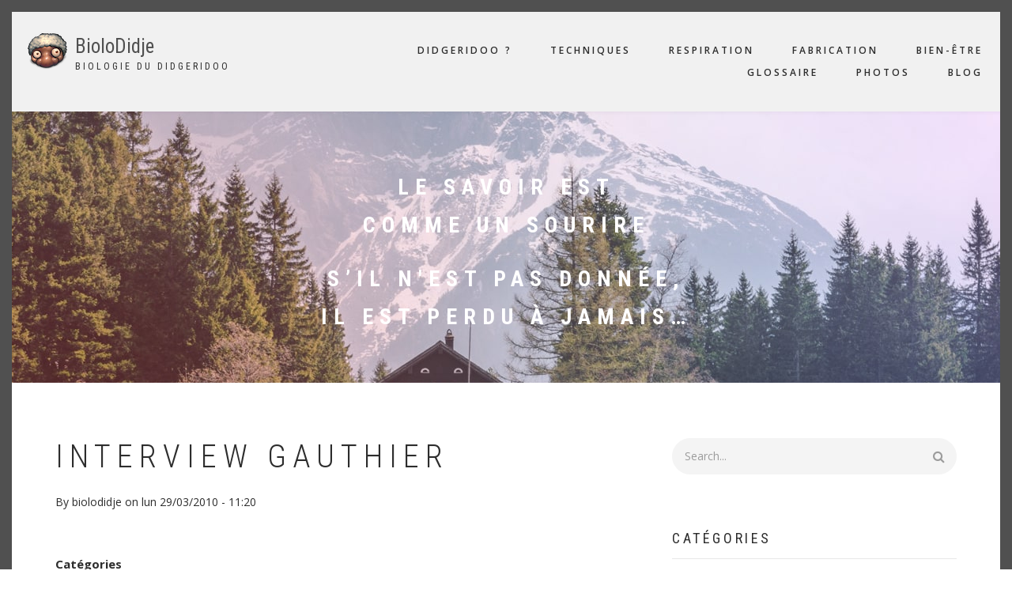

--- FILE ---
content_type: text/html; charset=UTF-8
request_url: https://biolodidje.com/blog/interview-gauthier-aube-didgeridoo
body_size: 6847
content:
<!DOCTYPE html>
<html lang="fr" dir="ltr">
  <head>
    <meta charset="utf-8" />
<meta name="description" content="" />
<link rel="canonical" href="https://biolodidje.com/blog/interview-gauthier-aube-didgeridoo" />
<meta name="Generator" content="Drupal 10 (https://www.drupal.org)" />
<meta name="MobileOptimized" content="width" />
<meta name="HandheldFriendly" content="true" />
<meta name="viewport" content="width=device-width, initial-scale=1.0" />
<link rel="icon" href="/sites/default/files/pages/icone.png" type="image/png" />

    <title>Interview Gauthier | BioloDidje</title>
    <link rel="stylesheet" media="all" href="/themes/contrib/stable/css/system/components/align.module.css?t69tfn" />
<link rel="stylesheet" media="all" href="/themes/contrib/stable/css/system/components/fieldgroup.module.css?t69tfn" />
<link rel="stylesheet" media="all" href="/themes/contrib/stable/css/system/components/container-inline.module.css?t69tfn" />
<link rel="stylesheet" media="all" href="/themes/contrib/stable/css/system/components/clearfix.module.css?t69tfn" />
<link rel="stylesheet" media="all" href="/themes/contrib/stable/css/system/components/details.module.css?t69tfn" />
<link rel="stylesheet" media="all" href="/themes/contrib/stable/css/system/components/hidden.module.css?t69tfn" />
<link rel="stylesheet" media="all" href="/themes/contrib/stable/css/system/components/item-list.module.css?t69tfn" />
<link rel="stylesheet" media="all" href="/themes/contrib/stable/css/system/components/js.module.css?t69tfn" />
<link rel="stylesheet" media="all" href="/themes/contrib/stable/css/system/components/nowrap.module.css?t69tfn" />
<link rel="stylesheet" media="all" href="/themes/contrib/stable/css/system/components/position-container.module.css?t69tfn" />
<link rel="stylesheet" media="all" href="/themes/contrib/stable/css/system/components/reset-appearance.module.css?t69tfn" />
<link rel="stylesheet" media="all" href="/themes/contrib/stable/css/system/components/resize.module.css?t69tfn" />
<link rel="stylesheet" media="all" href="/themes/contrib/stable/css/system/components/system-status-counter.css?t69tfn" />
<link rel="stylesheet" media="all" href="/themes/contrib/stable/css/system/components/system-status-report-counters.css?t69tfn" />
<link rel="stylesheet" media="all" href="/themes/contrib/stable/css/system/components/system-status-report-general-info.css?t69tfn" />
<link rel="stylesheet" media="all" href="/themes/contrib/stable/css/system/components/tablesort.module.css?t69tfn" />
<link rel="stylesheet" media="all" href="/themes/contrib/stable/css/views/views.module.css?t69tfn" />
<link rel="stylesheet" media="all" href="/modules/contrib/extlink/css/extlink.css?t69tfn" />
<link rel="stylesheet" media="all" href="/themes/contrib/stable/css/core/assets/vendor/normalize-css/normalize.css?t69tfn" />
<link rel="stylesheet" media="all" href="/themes/contrib/stable/css/core/normalize-fixes.css?t69tfn" />
<link rel="stylesheet" media="all" href="//maxcdn.bootstrapcdn.com/bootstrap/3.3.7/css/bootstrap.min.css" />
<link rel="stylesheet" media="all" href="/themes/contrib/showcase_lite/css/base/layout.css?t69tfn" />
<link rel="stylesheet" media="all" href="/themes/contrib/showcase_lite/css/base/typography.css?t69tfn" />
<link rel="stylesheet" media="all" href="/themes/contrib/showcase_lite/css/base/elements.css?t69tfn" />
<link rel="stylesheet" media="all" href="/themes/contrib/showcase_lite/css/base/local-base.css?t69tfn" />
<link rel="stylesheet" media="all" href="/themes/contrib/classy/css/components/action-links.css?t69tfn" />
<link rel="stylesheet" media="all" href="/themes/contrib/classy/css/components/button.css?t69tfn" />
<link rel="stylesheet" media="all" href="/themes/contrib/classy/css/components/collapse-processed.css?t69tfn" />
<link rel="stylesheet" media="all" href="/themes/contrib/classy/css/components/container-inline.css?t69tfn" />
<link rel="stylesheet" media="all" href="/themes/contrib/classy/css/components/details.css?t69tfn" />
<link rel="stylesheet" media="all" href="/themes/contrib/classy/css/components/exposed-filters.css?t69tfn" />
<link rel="stylesheet" media="all" href="/themes/contrib/classy/css/components/field.css?t69tfn" />
<link rel="stylesheet" media="all" href="/themes/contrib/classy/css/components/form.css?t69tfn" />
<link rel="stylesheet" media="all" href="/themes/contrib/classy/css/components/icons.css?t69tfn" />
<link rel="stylesheet" media="all" href="/themes/contrib/classy/css/components/inline-form.css?t69tfn" />
<link rel="stylesheet" media="all" href="/themes/contrib/classy/css/components/item-list.css?t69tfn" />
<link rel="stylesheet" media="all" href="/themes/contrib/classy/css/components/link.css?t69tfn" />
<link rel="stylesheet" media="all" href="/themes/contrib/classy/css/components/links.css?t69tfn" />
<link rel="stylesheet" media="all" href="/themes/contrib/classy/css/components/menu.css?t69tfn" />
<link rel="stylesheet" media="all" href="/themes/contrib/classy/css/components/more-link.css?t69tfn" />
<link rel="stylesheet" media="all" href="/themes/contrib/classy/css/components/tabledrag.css?t69tfn" />
<link rel="stylesheet" media="all" href="/themes/contrib/classy/css/components/tableselect.css?t69tfn" />
<link rel="stylesheet" media="all" href="/themes/contrib/classy/css/components/tablesort.css?t69tfn" />
<link rel="stylesheet" media="all" href="/themes/contrib/classy/css/components/tabs.css?t69tfn" />
<link rel="stylesheet" media="all" href="/themes/contrib/classy/css/components/textarea.css?t69tfn" />
<link rel="stylesheet" media="all" href="/themes/contrib/classy/css/components/ui-dialog.css?t69tfn" />
<link rel="stylesheet" media="all" href="/themes/contrib/classy/css/components/messages.css?t69tfn" />
<link rel="stylesheet" media="all" href="/themes/contrib/classy/css/components/node.css?t69tfn" />
<link rel="stylesheet" media="all" href="/themes/contrib/showcase_lite/css/components/background-image-block.css?t69tfn" />
<link rel="stylesheet" media="all" href="/themes/contrib/showcase_lite/css/components/fixed-header.css?t69tfn" />
<link rel="stylesheet" media="all" href="/themes/contrib/showcase_lite/css/components/alert.css?t69tfn" />
<link rel="stylesheet" media="all" href="/themes/contrib/showcase_lite/css/components/accordion.css?t69tfn" />
<link rel="stylesheet" media="all" href="/themes/contrib/showcase_lite/css/components/block.css?t69tfn" />
<link rel="stylesheet" media="all" href="/themes/contrib/showcase_lite/css/components/buttons.css?t69tfn" />
<link rel="stylesheet" media="all" href="/themes/contrib/showcase_lite/css/components/better-exposed-filters.css?t69tfn" />
<link rel="stylesheet" media="all" href="/themes/contrib/showcase_lite/css/components/contact-info.css?t69tfn" />
<link rel="stylesheet" media="all" href="/themes/contrib/showcase_lite/css/components/dropdowns.css?t69tfn" />
<link rel="stylesheet" media="all" href="/themes/contrib/showcase_lite/css/components/fancy-block.css?t69tfn" />
<link rel="stylesheet" media="all" href="/themes/contrib/showcase_lite/css/components/fancy-block-2.css?t69tfn" />
<link rel="stylesheet" media="all" href="/themes/contrib/showcase_lite/css/components/highlights.css?t69tfn" />
<link rel="stylesheet" media="all" href="/themes/contrib/showcase_lite/css/components/more-links.css?t69tfn" />
<link rel="stylesheet" media="all" href="/themes/contrib/showcase_lite/css/components/fa-icons-list.css?t69tfn" />
<link rel="stylesheet" media="all" href="/themes/contrib/showcase_lite/css/components/forms.css?t69tfn" />
<link rel="stylesheet" media="all" href="/themes/contrib/showcase_lite/css/components/field-taxonomy-term.css?t69tfn" />
<link rel="stylesheet" media="all" href="/themes/contrib/showcase_lite/css/components/icons-list.css?t69tfn" />
<link rel="stylesheet" media="all" href="/themes/contrib/showcase_lite/css/components/social-links.css?t69tfn" />
<link rel="stylesheet" media="all" href="/themes/contrib/showcase_lite/css/components/social-media.css?t69tfn" />
<link rel="stylesheet" media="all" href="/themes/contrib/showcase_lite/css/components/item-list.css?t69tfn" />
<link rel="stylesheet" media="all" href="/themes/contrib/showcase_lite/css/components/inline-list.css?t69tfn" />
<link rel="stylesheet" media="all" href="/themes/contrib/showcase_lite/css/components/image-overlay.css?t69tfn" />
<link rel="stylesheet" media="all" href="/themes/contrib/showcase_lite/css/components/node-testimonial.css?t69tfn" />
<link rel="stylesheet" media="all" href="/themes/contrib/showcase_lite/css/components/node-links.css?t69tfn" />
<link rel="stylesheet" media="all" href="/themes/contrib/showcase_lite/css/components/separators.css?t69tfn" />
<link rel="stylesheet" media="all" href="/themes/contrib/showcase_lite/css/components/subscribe-forms.css?t69tfn" />
<link rel="stylesheet" media="all" href="/themes/contrib/showcase_lite/css/components/search.css?t69tfn" />
<link rel="stylesheet" media="all" href="/themes/contrib/showcase_lite/css/components/site-branding.css?t69tfn" />
<link rel="stylesheet" media="all" href="/themes/contrib/showcase_lite/css/components/static-promoted-images-grid.css?t69tfn" />
<link rel="stylesheet" media="all" href="/themes/contrib/showcase_lite/css/components/text-blocks.css?t69tfn" />
<link rel="stylesheet" media="all" href="/themes/contrib/showcase_lite/css/components/tables.css?t69tfn" />
<link rel="stylesheet" media="all" href="/themes/contrib/showcase_lite/css/components/tabs.css?t69tfn" />
<link rel="stylesheet" media="all" href="/themes/contrib/showcase_lite/css/components/team-members.css?t69tfn" />
<link rel="stylesheet" media="all" href="/themes/contrib/showcase_lite/css/components/pills.css?t69tfn" />
<link rel="stylesheet" media="all" href="/themes/contrib/showcase_lite/css/components/progress-bars.css?t69tfn" />
<link rel="stylesheet" media="all" href="/themes/contrib/showcase_lite/css/components/layout-switcher.css?t69tfn" />
<link rel="stylesheet" media="all" href="/themes/contrib/showcase_lite/css/components/language-switcher.css?t69tfn" />
<link rel="stylesheet" media="all" href="/themes/contrib/showcase_lite/css/components/menu.css?t69tfn" />
<link rel="stylesheet" media="all" href="/themes/contrib/showcase_lite/css/components/username.css?t69tfn" />
<link rel="stylesheet" media="all" href="/themes/contrib/showcase_lite/css/components/views.css?t69tfn" />
<link rel="stylesheet" media="all" href="/themes/contrib/showcase_lite/css/components/messages.css?t69tfn" />
<link rel="stylesheet" media="all" href="/themes/contrib/showcase_lite/css/components/node.css?t69tfn" />
<link rel="stylesheet" media="all" href="/themes/contrib/showcase_lite/css/components/to-bottom-button.css?t69tfn" />
<link rel="stylesheet" media="all" href="/themes/contrib/showcase_lite/css/components/to-top.css?t69tfn" />
<link rel="stylesheet" media="all" href="/themes/contrib/showcase_lite/css/components/local-components.css?t69tfn" />
<link rel="stylesheet" media="all" href="//fonts.googleapis.com/css?family=Open+Sans:400,400i,600,600i,700,700i,800,800i&amp;amp;subset=greek" />
<link rel="stylesheet" media="all" href="//fonts.googleapis.com/css?family=Roboto+Condensed:400italic,700italic,400,300,700&amp;subset=latin-ext,latin,greek" />
<link rel="stylesheet" media="all" href="//fonts.googleapis.com/css?family=PT+Serif:400,700,400italic,700italic&amp;subset=latin,latin-ext" />
<link rel="stylesheet" media="all" href="//fonts.googleapis.com/css?family=Source+Code+Pro&amp;subset=latin,latin-ext" />
<link rel="stylesheet" media="all" href="/themes/contrib/showcase_lite/css/theme/color-gray.css?t69tfn" />
<link rel="stylesheet" media="all" href="/themes/contrib/showcase_lite/css/theme/local-theme.css?t69tfn" />
<link rel="stylesheet" media="all" href="/sites/default/files/css_editor/showcase_lite.css?t69tfn" />

    
  </head>
  <body class="fontyourface layout-one-sidebar layout-sidebar-second wide hff-08 pff-06 sff-08 slff-08 headings-wide-spacing-enabled fixed-header-enabled page-container-border-enabled slideout-side-left transparent-header-active path-node page-node-type-story">
        <a href="#main-content" class="visually-hidden focusable skip-link">
      Aller au contenu principal
    </a>
    
      <div class="dialog-off-canvas-main-canvas" data-off-canvas-main-canvas>
    
<div class="page-container">

          <div class="header-container">

      
      
                      <header role="banner" class="clearfix header region--dark-typography region--gray-background full-width two-columns">
          <div class="container-fluid">
                        <div class="clearfix header__container">
              <div class="row">
                                                  <div class="col-md-4">
                                        <div class="clearfix header__section header-first">
                        <div class="region region-header-first">
    <div id="block-showcase-lite-identitedusite" class="settings-tray-editable clearfix site-branding block block-system block-system-branding-block" data-drupal-settingstray="editable">
  
    
    <div class="logo-and-site-name-wrapper clearfix">
          <div class="logo">
        <a href="/" title="Accueil" rel="home" class="site-branding__logo">
          <img src="/sites/default/files/biolodidje-icone_0.png" alt="Accueil" />
        </a>
      </div>
              <div class="site-name site-branding__name">
        <a href="/" title="Accueil" rel="home">BioloDidje</a>
      </div>
              <div class="site-slogan site-branding__slogan">Biologie du didgeridoo</div>
      </div>
</div>

  </div>

                    </div>
                                      </div>
                                                  <div class="col-md-8">
                                        <div class="clearfix header__section header-second">
                        <div class="region region-header">
    <nav role="navigation" aria-labelledby="block-showcase-lite-menuvisiteur-menu" id="block-showcase-lite-menuvisiteur" class="settings-tray-editable clearfix block block-menu navigation menu--menu-menu-visiteur" data-drupal-settingstray="editable">
            
  <h2 class="visually-hidden" id="block-showcase-lite-menuvisiteur-menu">Menu visiteur</h2>
  

        
              <ul class="clearfix menu">
                    <li class="menu-item">
        <a href="/presentation-didgeridoo" title="Le didgeridoo, c&#039;est quoi ?" data-drupal-link-system-path="node/46">Didgeridoo ?</a>
              </li>
                <li class="menu-item">
        <a href="/technique-didgeridoo" title="Techniques de jeu au didgeridoo" data-drupal-link-system-path="node/30">Techniques</a>
              </li>
                <li class="menu-item">
        <a href="/respiration-continue-didgeridoo" data-drupal-link-system-path="node/22">Respiration</a>
              </li>
                <li class="menu-item">
        <a href="/fabrication-didgeridoo" title="Comment fabriquer un didgeridoo ? En bambou, bois, customisation..." data-drupal-link-system-path="node/15">Fabrication</a>
              </li>
                <li class="menu-item">
        <a href="/bien-etre-didgeridoo" title="Les bienfaits du didgeridoo" data-drupal-link-system-path="node/56">Bien-être</a>
              </li>
                <li class="menu-item">
        <a href="/glossaire" data-drupal-link-system-path="node/184">Glossaire</a>
              </li>
                <li class="menu-item">
        <a href="/galerie-photo-didgeridoo" title="Photos de sessions, festivals, didgeridoos..." data-drupal-link-system-path="node/18">Photos</a>
              </li>
                <li class="menu-item">
        <a href="/blog" title="Actualités, sessions..." data-drupal-link-system-path="blog">Blog</a>
              </li>
        </ul>
  


  </nav>

  </div>

                    </div>
                                      </div>
                              </div>
            </div>
                      </div>
                  </header>
              
    </div>
      
          <div class="clearfix banner region--dark-typography region--gray-background region--no-block-paddings region--no-paddings">
      <div class="container-fluid">
                <div class="clearfix banner__container">
          <div class="row">
            <div class="col-md-12">
              <div class="banner__section">
                  <div class="region region-banner">
    <div id="block-showcase-lite-bannertitre" class="settings-tray-editable clearfix block block-block-content block-block-content0807b022-dac2-4af7-8d67-9fde16fd542f" data-drupal-settingstray="editable">
  
    
      <div class="content">
      
            <div class="clearfix text-formatted field field--name-body field--type-text-with-summary field--label-hidden field__item"><h1 class="text-align-center"><br><strong>Le savoir est</strong><br><strong>comme un sourire</strong></h1>
<h1 class="text-align-center"><strong>S’il n'est pas donnée,</strong><br><strong>il est perdu à jamais…</strong><br>&nbsp;</h1>
</div>
      
    </div>
  </div>

  </div>

              </div>
            </div>
          </div>
        </div>
              </div>
    </div>
      
    <div id="page-start" class="clearfix page-start"></div>

      <div class="system-messages clearfix">
      <div class="container">
        <div class="row">
          <div class="col-md-12">
              <div class="region region-system-messages">
    <div data-drupal-messages-fallback class="hidden"></div>

  </div>

          </div>
        </div>
      </div>
    </div>
  
  
  
  
    <div class="clearfix main-content region--dark-typography region--white-background  region--no-separator">
    <div class="container">
      <div class="clearfix main-content__container">
        <div class="row">
          <section class="col-md-8 col-lg-7">
                        <div class="clearfix main-content__section"
              >
                                <div class="region region-content">
    <div id="block-showcase-lite-page-title" class="clearfix block block-core block-page-title-block">
  
    
      <div class="content">
      
  <h1 class="title page-title"><span class="field field--name-title field--type-string field--label-hidden">Interview Gauthier</span>
</h1>


    </div>
  </div>
<div id="block-showcase-lite-content" class="clearfix block block-system block-system-main-block">
  
    
      <div class="content">
      

<article class="node node--type-story node--view-mode-full clearfix">
  <div class="node__container">
    <div class="node__main-content clearfix">
      <header class="node__header">
                  
                    
                      <div class="node__meta">
              
              <span class="node__submitted-info">
                <span class="node__submitted-info-text">By</span> <span class="field field--name-uid field--type-entity-reference field--label-hidden"><span>biolodidje</span></span>
 on
                  <span class="node__submitted-date">
                    <span class="field field--name-created field--type-created field--label-hidden"><time datetime="2010-03-29T11:20:26+02:00" title="Lundi 29 mars 2010 - 11:20" class="datetime">lun 29/03/2010 - 11:20</time>
</span>

                  </span>              </span>
              
            </div>
                        </header>
                <div class="field field--name-taxonomy-vocabulary-7 field--type-entity-reference field--label-visually_hidden field--entity-reference-target-type-taxonomy-term clearfix">
    <div class="field__label">Catégories</div>
          <div class="field__items">
              <div class="field__item"><a href="/didgeridoo-tags/gauthier-aube" hreflang="fr">Gauthier Aubé</a></div>
          <div class="field__item"><a href="/didgeridoo-tags/interview" hreflang="fr">Interview</a></div>
          <div class="field__item"><a href="/didgeridoo-tags/joueurs" hreflang="fr">Joueurs</a></div>
          <div class="field__item"><a href="/didgeridoo-tags/videos" hreflang="fr">Vidéos</a></div>
              </div>
      </div>

            <div class="clearfix text-formatted field field--name-body field--type-text-with-summary field--label-hidden field__item"><object width="480" height="385"><param name="movie" value="http://www.youtube.com/v/cBUj4Mw8Jpg?fs=1&amp;hl=fr_FR&amp;color1=0x3a3a3a&amp;color2=0x999999"><param name="allowFullScreen" value="true"><param name="allowscriptaccess" value="always"><embed src="http://www.youtube.com/v/cBUj4Mw8Jpg?fs=1&amp;hl=fr_FR&amp;color1=0x3a3a3a&amp;color2=0x999999" type="application/x-shockwave-flash" allowscriptaccess="always" allowfullscreen="true" width="480" height="385"></object><p>Ben ouais, je sors un peu de mon hibernation, puisque les températures sont remontées... :)<br>
Allez, une tite vidéo de Gauthier en interview  :) </p>
</div>
      
          </div>
  </div>
</article>

    </div>
  </div>

  </div>

                          </div>
                      </section>
                                <aside class="col-md-4 col-lg-offset-1">
                            <section class="sidebar__section sidebar-second clearfix"
                >
                  <div class="region region-sidebar-second">
    <div class="search-block-form settings-tray-editable clearfix block block-search container-inline" data-drupal-selector="search-block-form" id="block-showcase-lite-search" role="search" data-drupal-settingstray="editable">
  
    
      <form action="/search/node" method="get" id="search-block-form" accept-charset="UTF-8">
  <div class="js-form-item form-item js-form-type-search form-type-search js-form-item-keys form-item-keys form-no-label">
      <label for="edit-keys" class="visually-hidden">Rechercher</label>
        <input title="Saisir les termes à rechercher." placeholder="Search..." data-drupal-selector="edit-keys" type="search" id="edit-keys" name="keys" value="" size="15" maxlength="128" class="form-search" />

        </div>
<div data-drupal-selector="edit-actions" class="form-actions js-form-wrapper form-wrapper" id="edit-actions--2"><input class="search-form__submit button js-form-submit form-submit" data-drupal-selector="edit-submit" type="submit" id="edit-submit--2" value="Rechercher" />
</div>

</form>

  </div>
<div id="block-showcase-lite-categories" class="settings-tray-editable clearfix block block-ctools-block block-entity-fieldnodetaxonomy-vocabulary-7" data-drupal-settingstray="editable">
  
      <h2 class="title">Catégories</h2>
    
      <div class="content">
        <div class="field field--name-taxonomy-vocabulary-7 field--type-entity-reference field--label-above field--entity-reference-target-type-taxonomy-term clearfix">
    <div class="field__label">Catégories</div>
          <div class="field__items">
              <div class="field__item"><a href="/didgeridoo-tags/gauthier-aube" hreflang="fr">Gauthier Aubé</a></div>
          <div class="field__item"><a href="/didgeridoo-tags/interview" hreflang="fr">Interview</a></div>
          <div class="field__item"><a href="/didgeridoo-tags/joueurs" hreflang="fr">Joueurs</a></div>
          <div class="field__item"><a href="/didgeridoo-tags/videos" hreflang="fr">Vidéos</a></div>
              </div>
      </div>

    </div>
  </div>

  </div>

              </section>
                          </aside>
                  </div>
      </div>
    </div>
  </div>
  
  
  
  
  
  
  
  
  
          <footer class="clearfix footer region--light-typography region--dark-background region--no-separator footer-to-top-enabled">
              <div class="to-top"><i class="fa fa-angle-up"></i></div>
            <div class="container">
        <div class="clearfix footer__container">
          <div class="row">
                          <div class="col-sm-6 col-md-3">
                                <div class="clearfix footer__section footer-first"
                  >
                    <div class="region region-footer-first">
    <div id="block-showcase-lite-apropos" class="settings-tray-editable clearfix block block-block-content block-block-content1442bab0-c695-4169-a28f-9ca6df19e0e3" data-drupal-settingstray="editable">
  
    
      <div class="content">
      
            <div class="clearfix text-formatted field field--name-body field--type-text-with-summary field--label-hidden field__item"><p><img src="/sites/default/files/inline-images/icone.png" data-entity-uuid="74aae902-3a6a-4833-9836-afc623fcb38f" data-entity-type="file" alt="Biolodidje ou la biologie du didjeridu" width="100" height="100" class="align-center" loading="lazy"><br>
</p><p class="text-align-center"><strong>BIOLODIDJE</strong></p>
<p class="text-align-center">analyse la <strong>biologie des didgeridoos</strong> : comment jouer, respirer, fabriquer un didjeridu ?<br>J'espère bien que vous y apprendrez quelques astuces !</p>
<p class="text-align-center"><a href="/node/2" data-entity-type="node" data-entity-uuid="2e72c955-56d9-4da1-805d-512d7742fe51" data-entity-substitution="canonical">En savoir plus sur BioloDidje…</a></p>
</div>
      
    </div>
  </div>

  </div>

                </div>
                              </div>
                                      <div class="col-sm-6 col-md-3">
                                <div class="clearfix footer__section footer-second"
                  >
                    <div class="region region-footer-second">
    <div class="views-element-container settings-tray-editable clearfix block block-views block-views-blockcontent-recent-block-2" id="block-showcase-lite-views-block-content-recent-block-2" data-drupal-settingstray="editable">
  
    
      <div class="content">
      <div><div class="view view-content-recent view-id-content_recent view-display-id-block_2 js-view-dom-id-92f21b52645132572af320c79477e183cd4144f951a0e0e6e03a5ed3365ed380">
  
    
      <div class="view-header">
      <p><b>DERNIÈRES MISES À JOUR</b></p>

    </div>
      
      <div class="view-content">
          <div><div class="views-field views-field-title"><span class="field-content"><a href="/bien-etre-didgeridoo/transe-mystique" hreflang="fr">Transe &amp; mystique du didjeridu</a></span></div><div class="views-field views-field-changed"><span class="field-content">       ›› 1 an</span></div></div>
    <div><div class="views-field views-field-title"><span class="field-content"><a href="/presentation-didgeridoo/conseil-achat" hreflang="fr">Check-list d&#039;achat d&#039;un didgeridoo</a></span></div><div class="views-field views-field-changed"><span class="field-content">       ›› 1 an</span></div></div>
    <div><div class="views-field views-field-title"><span class="field-content"><a href="/presentation-didgeridoo/didge-box" hreflang="fr">Didge-box : un didgeridoo en boîte</a></span></div><div class="views-field views-field-changed"><span class="field-content">       ›› 1 an</span></div></div>
    <div><div class="views-field views-field-title"><span class="field-content"><a href="/presentation-didgeridoo/note-fondamentale-forme" hreflang="fr">Note fondamentale &amp; forme du didgeridoo</a></span></div><div class="views-field views-field-changed"><span class="field-content">       ›› 1 an</span></div></div>
    <div><div class="views-field views-field-title"><span class="field-content"><a href="/technique-didgeridoo/base-jeu" hreflang="fr">Bases du jeu</a></span></div><div class="views-field views-field-changed"><span class="field-content">       ›› 1 an</span></div></div>
    <div><div class="views-field views-field-title"><span class="field-content"><a href="/presentation-didgeridoo/back-pressure" hreflang="fr">Back-pressure et facilité de jeu</a></span></div><div class="views-field views-field-changed"><span class="field-content">       ›› 1 an</span></div></div>

    </div>
  
          </div>
</div>

    </div>
  </div>

  </div>

                </div>
                              </div>
                        <div class="clearfix visible-sm-block"></div>
                          <div class="col-sm-6 col-md-3">
                                <div class="clearfix footer__section footer-third"
                  >
                    <div class="region region-footer-third">
    <div id="block-showcase-lite-team" class="settings-tray-editable clearfix block block-block-content block-block-contentc9812693-20d8-45cb-bb76-feac0f0df753" data-drupal-settingstray="editable">
  
    
      <div class="content">
      
            <div class="clearfix text-formatted field field--name-body field--type-text-with-summary field--label-hidden field__item"><p><img src="/sites/default/files/inline-images/portrait-stephane-bouillet.png" data-entity-uuid="7d69b79f-0501-44fb-9701-afbe5d28bb45" data-entity-type="file" alt="Stéphane Bouillet" width="100" height="100" class="align-center" loading="lazy"><br>
</p><p class="text-align-center"><strong>STÉPHANE BOUILLET</strong></p>
<p class="text-align-center">(aka <em>Bouddidje</em> sur France-didgeridoo) a créé BioloDidje dans le but de transmettre les savoirs sur le didgeridoo.<br>La team va peut-être grossir prochainement (?)…</p>
<p class="text-align-center"><a href="/node/49" data-entity-type="node" data-entity-uuid="4e5b72cb-dd38-4479-86df-ab2e0215ae30" data-entity-substitution="canonical">En savoir plus…</a></p>
</div>
      
    </div>
  </div>

  </div>

                </div>
                              </div>
                        <div class="clearfix visible-xs-block visible-xs-block"></div>
                          <div class="col-sm-6 col-md-3">
                                <div class="clearfix footer__section footer-fourth"
                  >
                    <div class="region region-footer-fourth">
    <div id="block-showcase-lite-miseajour" class="settings-tray-editable clearfix block block-block-content block-block-content877b1355-482f-469d-9b8b-a5db4768660f" data-drupal-settingstray="editable">
  
    
      <div class="content">
      
            <div class="clearfix text-formatted field field--name-body field--type-text-with-summary field--label-hidden field__item"><p class="text-align-center"><img src="/sites/default/files/inline-images/fox.png" data-entity-uuid="c8ba7363-8b24-480f-9c1d-d755e3e5baa0" data-entity-type="file" alt="Site en construction" width="100" height="100" loading="lazy"></p>
<p class="text-align-center"><strong>HOO YEEEH !</strong></p>
<p class="text-align-center">Je viens de déterrer Biolodidje.com !<br>›› Ce site ressemblera donc pendant un temps incertain à un zombie plein de terre perdant ici ou là des morceaux !</p>
<p class="text-align-center">Ferme les yeux ou bouche-toi les oreilles si t'aimes pas ça !</p>
</div>
      
    </div>
  </div>

  </div>

                </div>
                              </div>
                                  </div>
        </div>
      </div>
    </footer>
      
  
          <div class="clearfix subfooter region--light-typography region--dark-background region--no-separator footer-to-top-enabled">
            <div class="container">
                <div class="clearfix subfooter__container">
          <div class="row">
                          <div class="col-md-12 text-center">
                                <div class="clearfix subfooter__section subfooter-first">
                    <div class="region region-sub-footer-first">
    <nav role="navigation" aria-labelledby="block-showcase-lite-pieddepage-menu" id="block-showcase-lite-pieddepage" class="settings-tray-editable clearfix block block-menu navigation menu--footer" data-drupal-settingstray="editable">
            
  <h2 class="visually-hidden" id="block-showcase-lite-pieddepage-menu">MENU -footer ©</h2>
  

        
              <ul class="clearfix menu">
                    <li class="menu-item">
        <a href="/a-propos/bouddidje" data-drupal-link-system-path="node/49">©Stéphane Bouillet</a>
              </li>
                <li class="menu-item">
        <a href="/a-propos/biolodidje" data-drupal-link-system-path="node/2">Biolodidje</a>
              </li>
                <li class="menu-item">
        <a href="/bien-etre-didgeridoo/arret-tabac" data-drupal-link-system-path="node/172">Site non fumeur</a>
              </li>
                <li class="menu-item">
        <a href="/a-propos/liens" data-drupal-link-system-path="node/48">Liens</a>
              </li>
                <li class="menu-item">
        <a href="/didgeridoo-tags" data-drupal-link-system-path="didgeridoo-tags">Tags</a>
              </li>
                <li class="menu-item">
        <a href="/a-propos/mentions-legales" data-drupal-link-system-path="node/50">Mentions légales</a>
              </li>
                <li class="menu-item">
        <a href="https://vimeo.com/channels/biolodidje">Vimeo</a>
              </li>
        </ul>
  


  </nav>

  </div>

                </div>
                              </div>
                                  </div>
        </div>
              </div>
    </div>
      
</div>

  </div>

    
    <script type="application/json" data-drupal-selector="drupal-settings-json">{"path":{"baseUrl":"\/","pathPrefix":"","currentPath":"node\/114","currentPathIsAdmin":false,"isFront":false,"currentLanguage":"fr"},"pluralDelimiter":"\u0003","suppressDeprecationErrors":true,"data":{"extlink":{"extTarget":true,"extTargetAppendNewWindowDisplay":true,"extTargetAppendNewWindowLabel":"(opens in a new window)","extTargetNoOverride":false,"extNofollow":false,"extTitleNoOverride":false,"extNoreferrer":true,"extFollowNoOverride":false,"extClass":"0","extLabel":"(le lien est externe)","extImgClass":false,"extSubdomains":true,"extExclude":"","extInclude":"","extCssExclude":"","extCssInclude":"","extCssExplicit":"","extAlert":false,"extAlertText":"Ce lien vous dirige vers un site externe. Nous ne sommes pas responsables de son contenu.","extHideIcons":false,"mailtoClass":"mailto","telClass":"","mailtoLabel":"(link sends email)","telLabel":"(link is a phone number)","extUseFontAwesome":false,"extIconPlacement":"append","extPreventOrphan":false,"extFaLinkClasses":"fa fa-external-link","extFaMailtoClasses":"fa fa-envelope-o","extAdditionalLinkClasses":"","extAdditionalMailtoClasses":"","extAdditionalTelClasses":"","extFaTelClasses":"fa fa-phone","allowedDomains":[],"extExcludeNoreferrer":""}},"showcase_lite":{"flexsliderInPageInit":{"inPageSliderEffect":"slide"},"slideoutInit":{"slideoutSide":"left","slideoutTouchSwipe":true}},"ajaxTrustedUrl":{"\/search\/node":true},"user":{"uid":0,"permissionsHash":"aebdc5ae8f664bc236ba0062497659774887b965ada9fee2cd5bfa107c20541f"}}</script>
<script src="/core/assets/vendor/jquery/jquery.min.js?v=3.7.1"></script>
<script src="/core/assets/vendor/once/once.min.js?v=1.0.1"></script>
<script src="/sites/default/files/languages/fr_VbUvXbNBgTAAu6OcHrZFAVhLSkS5Uh9m7ZwHdt6DDT0.js?t69tfn"></script>
<script src="/core/misc/drupalSettingsLoader.js?v=10.5.6"></script>
<script src="/core/misc/drupal.js?v=10.5.6"></script>
<script src="/core/misc/drupal.init.js?v=10.5.6"></script>
<script src="/modules/contrib/extlink/js/extlink.js?t69tfn"></script>
<script src="//maxcdn.bootstrapcdn.com/bootstrap/3.3.7/js/bootstrap.min.js"></script>
<script src="/themes/contrib/showcase_lite/js/waypoints/jquery.waypoints.min.js?v=4.0.1"></script>
<script src="/themes/contrib/showcase_lite/js/waypoints/shortcuts/sticky.min.js?v=4.0.1"></script>
<script src="/themes/contrib/showcase_lite/js/init/waypoints-fixed-header-init.js?v=10.5.6"></script>
<script src="//use.fontawesome.com/f479fb1064.js"></script>
<script src="/themes/contrib/showcase_lite/js/custom/smooth-scroll.js?v=10.5.6"></script>
<script src="/themes/contrib/showcase_lite/js/custom/to-top.js?v=10.5.6"></script>

  </body>
</html>


--- FILE ---
content_type: text/css
request_url: https://biolodidje.com/themes/contrib/showcase_lite/css/base/typography.css?t69tfn
body_size: 285
content:
/**
 * @file
 * Font Families.
 */

/*body*/
body.pff-06 {
  font-family: 'Open Sans', Helvetica Neue, Arial, Sans-serif;
}

/*headings*/
.hff-08 h1,
.hff-08 h2,
.hff-08 h3,
.hff-08 h4,
.hff-08 h5,
.hff-08 h6,
.hff-08 .tp-caption__title,
.hff-08 .tp-caption__subtitle,
.sff-08 .site-name,
.slff-08 .site-slogan,
.hff-08 .nav-tab__title {
  font-family: 'Roboto Condensed', Arial Narrow, Arial, Sans-serif;
}

/*maintenance page*/
body.maintenance-page {
  font-family: 'Open Sans', Helvetica Neue, Arial, Sans-serif;
}
.maintenance-page h1,
.maintenance-page h2,
.maintenance-page h3,
.maintenance-page h4,
.maintenance-page h5,
.maintenance-page h6,
.maintenance-page .site-name,
.maintenance-page .site-slogan {
  font-family: 'Roboto Condensed', Arial Narrow, Arial, Sans-serif;
}


--- FILE ---
content_type: text/css
request_url: https://biolodidje.com/themes/contrib/showcase_lite/css/base/elements.css?t69tfn
body_size: 2005
content:
/*
 * @file
 * Overall specifications for Showcase Lite.
 */
body {
  font-size: 15px;
  font-weight: 400;
  line-height: 1.6;
  color: #2d2d2d;
  -webkit-font-smoothing: antialiased;
  text-rendering: optimizelegibility;
}

/*Paragraphs and links*/
p {
  margin: 0;
  padding: 0 0 15px 0;
}
p.large {
  font-size: 18px;
  line-height: 1.45;
}
p.highlighted {
  background-color: #f4f4f4;
  display: inline-block;
  padding: 10px 40px;
  margin-bottom: 45px;
  border-radius: 50px;
  font-size: 16px;
}
.region--gray-background p.highlighted {
  background-color: #ffffff;
}
.region--light-typography p.highlighted {
  background-color: rgba(255, 255, 255, 0.1);
}
a {
  -webkit-transition: all 0.2s ease-in-out;
  -moz-transition: all 0.2s ease-in-out;
  -ms-transition: all 0.2s ease-in-out;
  -o-transition: all 0.2s ease-in-out;
  transition: all 0.2s ease-in-out;
  text-decoration: none;
}
a:hover {
  text-decoration: none;
}
a:focus {
  outline: none;
  text-decoration: none;
}
.region--light-typography.region--dark-background a.is-active {
  color: #ddd;
}
a.link--bordered,
.link--bordered a {
  border-bottom-width: 1px;
  border-bottom-style: solid;
  text-decoration: none;
}
a.link--bordered:hover,
.link--bordered a:hover {
  border-bottom-width: 1px;
  border-bottom-style: solid;
  text-decoration: none;
  border-color: transparent;
}
.region--light-typography a.link--bordered,
.region--light-typography .link--bordered a {
  border-color: #ffffff;
  text-decoration: none;
}
.region--light-typography a.link--bordered:hover,
.region--light-typography .link--bordered a:hover {
  border-color: transparent;
  text-decoration: none;  
}
a.link--hover-style-2,
.link--hover-style-2 a {
  -webkit-transition: all 0.3s;
  -moz-transition: all 0.3s;
  -ms-transition: all 0.3s;
  -o-transition: all 0.3s;
  transition: all 0.3s;
  position: relative;
  display: block;
}
a.link--hover-style-2:before,
.link--hover-style-2 a:before {
  position: absolute;
  left: -15px;
  top: 50%;
  margin-top: -5px;
  font-family: "FontAwesome";
  font-size: 10px;
  line-height: 1;
  -webkit-transition: all 0.3s;
  -moz-transition: all 0.3s;
  -ms-transition: all 0.3s;
  -o-transition: all 0.3s;
  transition: all 0.3s;
  -webkit-transition-delay: 0s; /* Safari */
  transition-delay: 0s;
  opacity: 0;
  filter: alpha(opacity=0);
  content: "\f105";
}
a.link--hover-style-2:hover,
.link--hover-style-2 a:hover {
  padding-left: 20px;
  text-decoration: none;
}
a.link--hover-style-2:hover:before,
.link--hover-style-2 a:hover:before {
  left: 0;
  opacity: 1;
  filter: alpha(opacity=100);
  -webkit-transition-delay: 0.1s; /* Safari */
  transition-delay: 0.1s;
}
.region--light-typography.region--dark-background a.link--hover-style-2:before,
.region--light-typography.region--dark-background .link--hover-style-2 a:before {
  color: #ffffff;
}
.region--light-typography.region--dark-background .text--dark,
.region--light-typography.region--black-background .text--dark {
  color: #ffffff;
}
.region--light-typography.region--colored-background .text--colored,
.region--light-typography.region--black-background .text--colored {
  color: #ffffff;
}

/*Regions with light typography*/
.region--light-typography {
  color: #ffffff;
}
.subfooter.region--light-typography.region--dark-background,
.subfooter.region--light-typography.region--black-background {
  color: #9c9c9c;
}
.region--light-typography a,
.region--light-typography a.link--dark,
.region--light-typography .link--dark a {
  color: #ffffff;
  text-decoration: underline;
}
.region--light-typography a:hover,
.region--light-typography a:focus,
.region--light-typography a.link--dark:hover,
.region--light-typography a.link--dark:focus,
.region--light-typography .link--dark a:hover,
.region--light-typography .link--dark a:focus {
  color: #ffffff;
  text-decoration: none;
}
.region--light-typography.region--dark-background a {
  text-decoration: none;
}
.region--light-typography.region--dark-background a:hover,
.region--light-typography.region--dark-background a:focus {
  color: #ffffff;
  text-decoration: none;
}

/*Basic elements*/
img {
  height: auto;
  max-width: 100%;
  border-radius: 5px;
}
img.img--bordered,
.img--bordered img {
  border: 1px solid #e7e7e7;
}
.region--light-typography img.img--bordered,
.region--light-typography .img--bordered img {
  border-color: rgba(255, 255, 255, 0.15);
}
code,
pre {
  word-wrap: break-word;
  word-break: break-all;
  white-space: pre;
  white-space: pre-wrap;
  font-family: 'Source Code Pro', Consolas, Monaco, Courier;
}
pre {
  background: #f4f4f4;
  border: none;
  border-left: 5px solid #d3d1cd;
  -webkit-border-radius: 0px;
  -moz-border-radius: 0px;
  border-radius: 0px;
  color: #2d2d2d;
  padding: 20px;
  font-size: 14px;
  max-height: 62px;
  overflow: hidden;
  margin: 40px 0 40px 45px;
}
pre:hover {
  max-height: 10000px;
  -webkit-transition: all ease-in-out 2s;
  -moz-transition: all ease-in-out 2s;
  -o-transition: all ease-in-out 2s;
  -ms-transition: all ease-in-out 2s;
  transition: all ease-in-out 2s;
}
blockquote {
  font-size: 35px;
  font-weight: 300;
  line-height: 1.45;
  padding: 45px 0 5px;
  margin: 0 0 25px;
  border-left-width: 0px;
  position: relative;
}
p + blockquote {
  margin-top: 30px;
}
blockquote:before {
  content: "";
  width: 70px;
  height: 3px;
  background-color: #9d9d9d;
  position: absolute;
  top: 0;
  left: 0;
}
.region--colored-background blockquote:before,
.region--black-background blockquote:before,
.region--dark-background blockquote:before {
  background-color: #ffffff;
}
hr {
  border-top: 1px solid #f4f4f4;
  margin-bottom: 40px;
  margin-top: 40px;
}
.region--gray-background hr {
  border-color: #e7e7e7;
}
.region--light-typography hr {
  border-color: #ffffff;
}

/*Headings*/
h1,
h2,
h3,
h4,
h5,
h6 {
  line-height: 1.20;
  padding: 0;
  margin: 20px 0 15px 0;
  font-weight: 300;
}
.headings-wide-spacing-enabled h1,
.headings-wide-spacing-enabled h2,
.headings-wide-spacing-enabled h3,
.headings-wide-spacing-enabled h4,
.headings-wide-spacing-enabled h5,
.headings-wide-spacing-enabled h6 {
  letter-spacing: 0.2em;
  text-transform: uppercase;
}
h1 {
  font-size: 40px;
}
h2 {
  font-size: 35px;
}
h3 {
  font-size: 30px;
}
h4 {
  font-size: 26px;
}
h5 {
  font-size: 24px;
}
h6 {
  font-size: 18px;
}
h1.title {
  margin-top: 0;
}
h1.page-title {
  margin-bottom: 20px;
}

/*resposinve text align*/
@media (min-width: 1200px) {
  .lg-text-center {
    text-align: center;
  }
}
@media (min-width: 992px) and (max-width: 1199px) {
  .md-text-center {
    text-align: center;
  }
}
@media (min-width: 768px) and (max-width: 991px) {
  .sm-text-center {
    text-align: center;
  }
}
@media (max-width: 767px) {
  .xs-text-center {
    text-align: center;
  }
}

/*Block title*/
.block-title {
  margin-bottom: 40px;
  margin-top: 0;
  line-height: 1.2;
  font-size: 35px;
}
.block-title--large {
  font-size: 40px;
  margin-bottom: 15px;
}
.block-title--extra-large {
  font-size: 50px;
  margin-bottom: 15px;
}
@media (max-width: 767px) {
  .block-title--large {
    font-size: 30px;
  }
  .block-title--extra-large {
    font-size: 35px;
  }
}
.headings-wide-spacing-enabled .block-title--large {
  letter-spacing: 0.55em;
  text-transform: uppercase;
}
h2.block-title {
  font-size: 12px;
  padding-bottom: 15px;
  margin: 0 0 40px 0;
  border-bottom: 1px solid #e7e7e7;
  line-height: 1.2;
  text-transform: uppercase;
  font-weight: 500;
}
.region--light-typography h2.block-title {
  border-color: rgba(255,255,255,0.1);
}
h2.title,
nav > h2,
.block-search > h2 {
  font-size: 18px;
  padding-bottom: 15px;
  margin: 0 0 40px 0;
  border-bottom: 1px solid #e7e7e7;
  text-transform: uppercase;
  font-weight: 500;
}
.region--light-typography h2.title,
.region--light-typography nav > h2,
.region--light-typography .block-search > h2 {
  border-color: rgba(255,255,255,0.1);
}

/*footer regions*/
@media (max-width: 991px) {
  .footer__section h2.title,
  .footer__section nav > h2,
  .footer__section .block-search > h2,
  .footer-bottom__section h2.title,
  .footer-bottom__section nav > h2,
  .footer-bottom__section .block-search > h2,
  .subfooter__section h2.title,
  .subfooter__section nav > h2,
  .subfooter__section .block-search > h2 {
    margin-bottom: 20px;
  }
}

/* block titles at full width regions */
.col-md-12 h2.title,
.col-md-12 nav > h2,
.col-md-12 .block-search > h2 {
  font-size: 35px;
  padding-bottom: 70px;
  margin: 0;
  border-bottom: none;
  font-weight: 300;
  text-align: center;
}

/*slideout region*/
.slideout__section h2.title,
.slideout__section nav > h2,
.slideout__section .block-search > h2 {
  margin: 0 0 20px 0;
}

/* Content region overrides */
.region-content h2.title,
.region-content nav > h2,
.region-content .block-search > h2 {
  margin: 20px 0;
}

/*spacing*/
.bottom-spacing-small {
  padding-bottom: 25px;
}
.bottom-spacing-medium {
  padding-bottom: 50px;
}
.bottom-spacing-large {
  padding-bottom: 90px;
}


--- FILE ---
content_type: text/css
request_url: https://biolodidje.com/themes/contrib/showcase_lite/css/components/background-image-block.css?t69tfn
body_size: 445
content:
/**
 * @file
 * Visual styles for Showcase Lite's background image block.
 */
.container-fluid .field--mt-background-image-block {
  margin: 0 -15px;
}
.field--mt-background-image-block .block {
  padding-bottom: 25px;
  position: relative;
}
.region--no-paddings .field--mt-background-image-block .block {
  padding-bottom: 0;
}
.container .container {
  padding-left: 0;
  padding-right: 0;
  width: auto;
}
.container .container-fluid {
  padding-left: 0;
  padding-right: 0;
}
.background-image-block__section {
  position: relative;
  padding: 90px 0;
  overflow: hidden;
}
.background-image {
  position: absolute;
  top: 0;
  left: 0;
  width: 100%;
  height: 100%;
  background-repeat: no-repeat;
  background-position: 50% 50%;
}
.background-image.background-image--attachment-fixed {
  background-attachment: fixed;
}
.background-image.background-image--attachment-scroll {
  background-attachment: scroll;
}
@media (min-height: 1080px) , (min-width: 1920px) {
  .background-image {
    background-size: cover;
  }
}
.background-image-overlay {
  position: absolute;
  width: 100%;
  height: 100%;
  top: 0;
  left: 0;
  bottom: 0;
  right: 0;
}
.background-image-block__section .background-image-overlay + .container,
.background-image-block__section .background-image-overlay + .container-fluid {
  background-color: transparent;
}


--- FILE ---
content_type: text/css
request_url: https://biolodidje.com/themes/contrib/showcase_lite/css/components/accordion.css?t69tfn
body_size: 989
content:
/**
 * @file
 * Visual styles for Showcase Lite's accordions.
 */

 /*Style 1*/
.panel-group {
  margin: 0 0 25px 0;
  border-width: 1px;
  border-style: solid;
  border-color: #eaeaea;
  -webkit-border-radius: 5px;
  -moz-border-radius: 5px;
  border-radius: 5px;
  overflow: hidden;
}
.panel-group .panel {
  -webkit-border-radius: 0px;
  -moz-border-radius: 0px;
  border-radius: 0px;
  border-width: 0 0 1px 0;
  border-color: #eaeaea;
  background-color: transparent;
  box-shadow: none;
}
.panel-group .panel:last-child {
  border-bottom: none;
}
.panel-group .panel + .panel {
  margin: 0;
}
.panel-default > .panel-heading {
  background-color: #ffffff;
  padding: 0;
  -webkit-border-radius: 0;
  -moz-border-radius: 0;
  -o-border-radius: 0;
  border-radius: 0;
}
.panel-title a {
  font-weight: 600;
  font-size: 12px;
  padding: 20px;
  display: inline-block;
  width: 100%;
  text-decoration: none;
  display: inline-block;
  background-color: #f4f4f4;
}
.headings-wide-spacing-enabled .panel-title a {
  letter-spacing: 0.25em;
  text-transform: uppercase;
}
.panel-title a.collapsed {
  background-color: #ffffff;
}
.panel-title a:hover,
.panel-title a:focus {
  background-color: #f4f4f4;
}
.panel:first-child .panel-title a {
  border-radius: 5px 5px 0 0;
}
.panel:last-child .panel-title a {
  border-radius: 0 0 5px 5px;
}
.panel-title a i {
  padding-right: 5px;
}
.panel-heading--trigger-icon .panel-title a {
  position: relative;
  padding-right: 65px;
}
.panel-heading--trigger-icon .panel-title a:after {
  position: absolute;
  width: 30px;
  height: 30px;
  text-align: center;
  font-size: 14px;
  color: #ffffff;
  top: 50%;
  right: 30px;
  margin-top: -15px;
  -webkit-border-radius: 100%;
  -moz-border-radius: 100%;
  -o-border-radius: 100%;
  border-radius: 100%;
  font-family: "FontAwesome";
  line-height: 30px;
  content: "\f106";
  -webkit-transition: background-color 0.2s ease-in-out;
  -moz-transition: background-color 0.2s ease-in-out;
  -ms-transition: background-color 0.2s ease-in-out;
  -o-transition: background-color 0.2s ease-in-out;
  transition: background-color 0.2s ease-in-out;
}
.headings-wide-spacing-enabled .panel-heading--trigger-icon .panel-title a:after {
  letter-spacing: 0;
}
.panel-heading--trigger-icon .panel-title a.collapsed:after {
  content: "\f107";
}
.panel-title span {
  display: inline-block;
  padding-right: 5px;
}
.panel-body {
  padding: 20px;
  background-color: #fff;
  color: #2d2d2d;
}
.panel-default > .panel-heading + .panel-collapse > .panel-body {
  border-top-color: #eaeaea;
}
.panel:last-child .panel-body {
  border-radius: 0 0 5px 5px;
}

/*accrodions @colored-regions*/
.region--gray-background .panel-title a {
  background-color: #ffffff;
}

/*Style 2*/
.panel-group.panel-group--style-2 {
  border-width: 0px;
  -webkit-border-radius: 0px;
  -moz-border-radius: 0px;
  border-radius: 0px;
  overflow: visible;
}
.panel-group.panel-group--style-2 .panel {
  border-width: 0;
}
.panel-group.panel-group--style-2 .panel + .panel {
  margin-top: 10px;
}
.panel-group.panel-group--style-2 .panel-default > .panel-heading {
  background-color: transparent;
}
.panel-group.panel-group--style-2 .panel .panel-title a {
  border-radius: 5px;
  color: #ffffff;
}
.panel-group.panel-group--style-2 .panel-default > .panel-heading + .panel-collapse > .panel-body {
  border-top: none;
  padding: 15px 25px;
}
.panel-group.panel-group--style-2 .panel-heading--trigger-icon .panel-title a {
  padding-right: 35px;
  border-width: 1px;
  border-style: solid;
  border-color: transparent;
}
.panel-group.panel-group--style-2 .panel-heading--trigger-icon .panel-title a:after {
  right: 10px;
  content: "\f056";
  background-color: transparent;
  color: inherit;
}
.panel-group.panel-group--style-2 .panel-heading--trigger-icon .panel-title a.collapsed:after {
  content: "\f055";
}
.panel-group.panel-group--style-2 .panel-body {
  background-color: transparent;
  color: inherit;
}

/*Style 2 @colored regions*/
.region--light-typography .panel-group.panel-group--style-2 .panel-heading--trigger-icon .panel-title a.collapsed {
  background-color: transparent;
  color: #ffffff;
  border-color: #ffffff;
}
.region--light-typography .panel-group.panel-group--style-2 .panel-heading--trigger-icon .panel-title a,
.region--light-typography .panel-group.panel-group--style-2 .panel-heading--trigger-icon .panel-title a:hover {
  background-color: #ffffff;
}


--- FILE ---
content_type: text/css
request_url: https://biolodidje.com/themes/contrib/showcase_lite/css/components/more-links.css?t69tfn
body_size: 380
content:
/**
 * @file
 * Visual styles for Showcase Lite's more links.
 */
.more-link a {
  margin: 0 0 10px 0px;
  display: block;
  padding: 0;
  font-size: 12px;
  text-transform: uppercase;
  text-align: left;
  text-decoration: none;
}
.more-link a:hover {
  text-decoration: underline;
}
.more-link a:after {
  content: "\f105";
  font-family: 'FontAwesome';
  font-size: 10px;
  margin-left: 10px;
  display: inline-block;
  line-height: 1;
}
.region--light-typography .more-link a {
  color: #ffffff;
}
.region--light-typography.region--black-background .more-link a:hover {
  text-decoration: none;
}
@media (max-width:767px) {
  .footer__section .more-link a,
  .footer-bottom__section .more-link a,
  .subfooter__section .more-link a {
    text-align: center;
  }
}


--- FILE ---
content_type: text/css
request_url: https://biolodidje.com/themes/contrib/showcase_lite/css/components/icons-list.css?t69tfn
body_size: 340
content:
/**
 * @file
 * Visual styles for Showcase Lite's icons list.
 */
ul.icons-list {
  list-style: none;
  margin: 0 -15px;
  padding: 0;
}
ul.icons-list li {
  display: inline-block;
  margin: 10px 15px;
  vertical-align: middle;
}
ul.icons-list li a {
  display: block;
}
ul.icons-list li a:hover {
  text-decoration: none;
  -ms-transform: scale(1.1);
  -webkit-transform: scale(1.1);
  transform: scale(1.1);
}
ul.icons-list li i {
  font-size: 20px;
}
ul.icons-list--large li i {
  font-size: 24px;
}
ul.icons-list--extra-large li i {
  font-size: 55px;
}

/*icons list @colored-region*/
.region--light-typography ul.icons-list li a {
  color: rgba(255, 255, 255, 0.70);
}
.region--light-typography ul.icons-list li a:hover {
  color: #ffffff;
}


--- FILE ---
content_type: text/css
request_url: https://biolodidje.com/themes/contrib/showcase_lite/css/components/social-media.css?t69tfn
body_size: 115
content:
/**
 * @file
 * Visual styles for Showcase Lite's social media.
 */
.social-media img {
  border-radius: 0;
}


--- FILE ---
content_type: text/css
request_url: https://biolodidje.com/themes/contrib/showcase_lite/css/components/node-testimonial.css?t69tfn
body_size: 457
content:
/**
 * @file
 * Visual styles for Showcase Lite's testimonial content type.
 */
.node--type-mt-testimonial .field--name-field-mt-testimonial-image {
  margin: 0 0 20px;
}
.node--type-mt-testimonial .field--name-field-mt-testimonial-image img {
  border-radius: 100%;
}
.node--type-mt-testimonial .field--name-field-mt-subtitle {
  padding-bottom: 5px;
}
.node--type-mt-testimonial .field--name-body {
  padding: 55px 50px 40px;
  background-color: #f4f4f4;
  margin-bottom: 40px;
  border-radius: 3px;
  position: relative;
  color: #2d2d2d;
}
.node--type-mt-testimonial .field--name-body:after {
  position: absolute;
  content: "";
  bottom: -25px;
  left: 30px;
  width: 0;
  height: 0;
  border-style: solid;
  border-width: 25px 45px 0 4px;
  border-color: #f4f4f4 transparent transparent transparent;
}
.node--type-mt-testimonial .field--name-body p {
  font-style: italic;
  font-size: 16px;
  font-weight: 500;
  padding: 0 0 10px;
  position: relative;
  z-index: 1;
}
.node--type-mt-testimonial .field--name-body p:first-child:after {
  position: absolute;
  content: "“";
  left: -40px;
  top: -45px;
  font-size: 130px;
  line-height: 1;
  letter-spacing: -0.25em;
  z-index: -1;
}


--- FILE ---
content_type: text/css
request_url: https://biolodidje.com/themes/contrib/showcase_lite/css/components/subscribe-forms.css?t69tfn
body_size: 247
content:
/**
 * @file
 * Visual styles for Showcase Lite's subscribe forms.
 */
/*subscribe full width*/
.subscribe-full-width h4 {
  margin-bottom: 20px;
  text-align: center;
}
.subscribe-full-width h4 i {
  padding-right: 10px;
}
@media (min-width: 768px) {
  .subscribe-full-width input[type="submit"] {
    margin: 0;
  }
}
@media (min-width: 992px) {
  .subscribe-full-width h4 {
    text-align: left;
    margin: 7px;
  }
}

--- FILE ---
content_type: text/css
request_url: https://biolodidje.com/themes/contrib/showcase_lite/css/components/static-promoted-images-grid.css?t69tfn
body_size: 138
content:
/**
 * @file
 * Visual styles for Showcase Lite's static promoted images grid layout.
 */
.static-promoted-images-item {
  margin-top: 30px;
}


--- FILE ---
content_type: text/css
request_url: https://biolodidje.com/themes/contrib/showcase_lite/css/components/tables.css?t69tfn
body_size: 532
content:
/**
 * @file
 * Visual styles for Showcase Lite's tables.
 */
table {
  border-collapse: separate;
  border-spacing: 0;
  width: 100%;
  margin: 25px 0 40px;
}
table tr th {
  background-color: #f4f4f4;
  border-style: solid;
  border-width: 0 0 1px 0;
  border-color: #eaeaea;
  padding: 15px 20px;
  font-size: 12px;
  font-weight: 600;
  color: #2d2d2d;
}
.headings-wide-spacing-enabled table tr th {
  letter-spacing: 0.25em;
  text-transform: uppercase;
}
table tr:first-child th {
  border-width: 1px 0 1px 0;
}
table thead + tbody tr:first-child th:first-child {
  border-top-width: 0;
}
table tr th:last-child {
  border-right-width: 1px;
}
table tr td {
  border-style: solid;
  border-width: 0 1px 1px 0;
  border-color: #eaeaea;
  padding: 10px 20px;
  background-color: #ffffff;
  font-size: 15px;
  font-weight: 400;
  color: #2d2d2d;
}
table tr:first-child td {
  border-top-width: 1px;
}
table thead + tbody tr:first-child td {
  border-top-width: 0px;
}

table tr th:first-child,
table tr td:first-child {
  border-left-width: 1px;
}

/* top-left border-radius */
table tr:first-child th:first-child {
  border-top-left-radius: 10px;
}
table thead + tbody tr:first-child th:first-child {
  border-top-left-radius: 0;
}

/* top-right border-radius */
table tr:first-child th:last-child,
table tr:first-child td:last-child {
  border-top-right-radius: 10px;
}
table thead + tbody tr:first-child td:last-child {
  border-top-right-radius: 0;
}

/* bottom-left border-radius */
table tr:last-child td:first-child {
  border-bottom-left-radius: 10px;
}
table tr ~ tr:last-child th:first-child {
  border-bottom-left-radius: 10px;
}

/* bottom-right border-radius */
table tr:last-child td:last-child {
  border-bottom-right-radius: 10px;
}

/*Tables @gray regions*/
.region--gray-background table tr th {
  color: #ffffff;
  border-color: rgba(255, 255, 255, 0.1);
}


--- FILE ---
content_type: text/css
request_url: https://biolodidje.com/themes/contrib/showcase_lite/css/components/pills.css?t69tfn
body_size: 557
content:
/**
 * @file
 * Visual styles for Showcase Lite's nav pills.
 */
.nav.nav-pills {
  margin-right: -15px;
  margin-left: -15px;
}
.nav.nav-pills.text-center {
  font-size: 0px;
}
.nav.nav-pills.text-center > li {
  float: none;
  display: inline-block;
}
.nav-pills > li > a {
  font-size: 12px;
  font-weight: 400;
  padding: 10px 30px;
  color: #ffffff;
  display: inline-block;
  line-height: 1;
  -webkit-transition: all 0.2s ease-in-out;
  -moz-transition: all 0.2s ease-in-out;
  -ms-transition: all 0.2s ease-in-out;
  -o-transition: all 0.2s ease-in-out;
  transition: all 0.2s ease-in-out;
  margin: 10px 0;
  text-align: center;
  border-radius: 50px;
  border-width: 1px;
  border-style: solid;
  border-color: transparent;
  text-decoration: none;
}
.headings-wide-spacing-enabled .nav-pills > li > a {
  letter-spacing: 0.25em;
  text-transform: uppercase;
}
.nav-pills > li.active > a,
.nav-pills > li.active > a:focus,
.nav-pills > li.active > a:hover,
.nav-pills > li > a:focus {
  background-color: transparent;
}
.nav-pills > li > a:hover {
  color: #ffffff;
  text-decoration: none;
}
.nav.nav-pills > li,
.nav.nav-pills > li + li {
  margin: 0px 15px 15px;
}

/*nav pills @colored-regions*/
.region--light-typography .nav-pills > li > a {
  color: #ffffff;
  text-decoration: none;
  background-color: transparent;
  border-style: solid;
  border-width: 1px;
  border-color: #ffffff;
}
.region--light-typography .nav-pills > li.active > a,
.region--light-typography .nav-pills > li.active > a:focus,
.region--light-typography .nav-pills > li.active > a:hover,
.region--light-typography .nav-pills > li > a:hover,
.region--light-typography .nav-pills > li > a:focus {
  color: #ffffff;
}
.region--light-typography.region--colored-background .nav-pills > li.active > a,
.region--light-typography.region--colored-background .nav-pills > li.active > a:focus,
.region--light-typography.region--colored-background .nav-pills > li.active > a:hover,
.region--light-typography.region--colored-background .nav-pills > li > a:hover,
.region--light-typography.region--colored-background .nav-pills > li > a:focus {
  color: #ffffff;
}


--- FILE ---
content_type: text/css
request_url: https://biolodidje.com/themes/contrib/showcase_lite/css/components/progress-bars.css?t69tfn
body_size: 301
content:
/**
 * @file
 * Visual styles for Showcase Lite's progress bars.
 */
.progress-title {
	font-size: 12px;
  font-weight: 600;
  padding-top: 10px;
}
.headings-wide-spacing-enabled .progress-title {
  letter-spacing: 0.25em;
  text-transform: uppercase;
}
.progress {
  -moz-border-radius: 5px;
  -o-border-radius: 5px;
  border-radius: 5px;
  height: 10px;
  background-color: #f4f4f4;
  -webkit-box-shadow: none;
  box-shadow: none;
  margin-bottom: 30px;
  margin-top: 5px;
}
.progress-bar {
  -webkit-box-shadow: none;
  box-shadow: none;
}


--- FILE ---
content_type: text/css
request_url: https://biolodidje.com/themes/contrib/showcase_lite/css/components/language-switcher.css?t69tfn
body_size: 246
content:
/**
 * @file
 * Visual styles for Showcase Lite's language switcher.
 */
.block-language ul {
  padding-left: 0;
  list-style: none;
}
.block-language ul li {
  padding: 5px 0 5px 20px;
  position: relative;
}
.block-language ul li:before {
  content: "";
  font-family: "FontAwesome";
  position: absolute;
  left: 0;
  top: 7px;
  font-size: 10px;
}
.block-language ul li:before {
  content: "\f0da";
  font-size: 12px;
}


--- FILE ---
content_type: text/css
request_url: https://biolodidje.com/themes/contrib/showcase_lite/css/components/menu.css?t69tfn
body_size: 2558
content:
/**
 * @file
 * Styles for menus in Showcase Lite.
 */

/*Menus*/
ul.menu {
  margin: 0;
  padding: 0;
  list-style: none;
}
ul.menu li {
  margin: 0;
  position: relative;
  list-style: none;
  padding: 0;
}
ul.menu li a {
  padding: 10px 0 10px 20px;
  line-height: 150%;
  display: block;
  text-decoration: none;
  font-size: 12px;
  text-transform: uppercase;
  color: #2d2d2d;
}
.sidebar__section ul.menu li a:hover {
  -ms-transform: translateX(5px);
  -webkit-transform: translateX(5px);
  transform: translateX(5px);
}
.region--light-typography ul.menu li a,
.region--light-typography ul.menu li a.is-active,
.region--light-typography ul.menu li.active-trail > a {
  color: #ffffff;
}
ul.menu li.menu-item--expanded ul {
  padding-left: 25px;
}

/*menu arrows*/
ul.menu li > a:before {
  font-family: "FontAwesome";
  content: "\f105";
  position: absolute;
  left: 0;
  top: 9px;
  font-size: 12px;
}
.region--light-typography ul.menu li > a:before {
  color: #ffffff;
}

/*Main navigation*/
.header-container ul.menu {
  margin: 0;
  list-style: none;
  text-align: right;
}
.header__section ul.menu {
  padding: 15px 0;
}
.header-container ul.menu li {
  background: none;
  padding: 0;
  margin: 0;
  display: inline-block;
  float: none;
  z-index: 497;
}
.header-container ul.menu li a {
  font-size: 12px;
  font-weight: 600;
  padding: 5px 17px;
  margin: 0 5px;
  color: #2d2d2d;
}
.headings-wide-spacing-enabled .header-container ul.menu li a {
  letter-spacing: 0.25em;
  text-transform: uppercase;
}
.header-container .region--light-typography ul.menu li a,
.header-container .region--light-typography ul.menu li a:hover,
.header-container .region--light-typography ul.menu li a.is-active,
.header-container .region--light-typography ul.menu li.active-trail > a {
  text-decoration: none;
  color: #ffffff;
}
.header-container ul.menu li a:before {
  content: "";
  width: 0;
  height: 0;
}
.header-container ul.menu ul.menu {
  display: none;
}
@media (max-width:1199px) {
  .header-container ul.menu li a {
    margin: 0;
    padding: 5px 15px;
  }
  .header-container ul.menu {
    text-align: left;
  }
}
@media (max-width: 991px) {
  .header-container ul.menu li a {
    margin: 0 5px;
  }
}

/*header top*/
.header-top__section ul.menu {
  text-align: center;
}
.header-top__section ul.menu li a {
  text-transform: none;
  padding: 0 15px;
  line-height: 1.2;
  margin: 0;
}
.header-top__section ul.menu li:first-child a {
  padding-left: 0;
}
.header-top__section ul.menu li:last-child a {
  padding-right: 0;
}
@media (min-width: 768px) {
  .header-top-first ul.menu {
    text-align: left;
  }
  .header-top-second ul.menu {
    text-align: right;
  }
}

/*footer menu*/
.footer__section ul.menu li a {
  padding: 8px 0 8px 30px;
  text-decoration: none;
}
.footer__section ul.menu li a:hover {
  -ms-transform: translateX(5px);
  -webkit-transform: translateX(5px);
  transform: translateX(5px);
}
.footer__section ul.menu li a:before {
  top: 8px;
}
@media (max-width:767px) {
  .footer__section ul.menu {
    text-align: center;
  }
  .footer__section ul.menu li a {
    padding: 7px 20px 8px 20px;
  }
  .footer__section ul.menu li > a:before {
    content: "";
    width: 0px;
    height: 0px;
  }
}

/*Footer Bottom menu*/
.footer-bottom__section ul.menu {
  margin: 0;
  padding: 0;
  list-style-type: none;
  text-align: center;
}
.footer-bottom__section ul.menu li {
  display: inline-block;
}
.footer-bottom__section ul.menu ul.menu {
  display: none;
}
.footer-bottom__section ul.menu li a {
  font-size: 12px;
  font-weight: 600;
  text-decoration: none;
  margin: 0 20px 0 18px;
  padding: 5px 0;
  line-height: 1;
  border-bottom-color: transparent;
  border-bottom-width: 1px;
  border-bottom-style: solid;
}
.headings-wide-spacing-enabled .footer-bottom__section ul.menu li a {
  letter-spacing: 0.25em;
  text-transform: uppercase;
}
.footer-bottom__section ul.menu li a:hover {
  border-bottom-color: #2d2d2d;
  text-decoration: none;
}
.region--light-typography .footer-bottom__section ul.menu li a:hover {
  border-bottom-color: #ffffff;
}
.footer-bottom__section ul.menu li:first-child a {
  margin-left: 0;
}
.footer-bottom__section ul.menu li:last-child a {
  margin-right: 0;
}
.footer-bottom__section ul.menu li a:before {
  content: "";
  width: 0;
  height: 0;
}
@media (max-width:991px) {
  .footer-bottom__section ul.menu {
    text-align: center;
    padding: 10px 0;
  }
}
@media (max-width:767px) {
  .footer-bottom__section ul.menu li {
    display: block;
    margin: 10px 20px;
  }
  .footer-bottom__section ul.menu li:last-child a,
  .footer-bottom__section ul.menu li:first-child a,
  .footer-bottom__section ul.menu li a {
    margin: 0 10px;
    display: inline-block;
    padding: 5px;
  }
}

/*Subfooter menu*/
.subfooter__section ul.menu {
  margin: 0;
  padding: 0;
  list-style-type: none;
  text-align: right;
}
.subfooter__section.subfooter-first ul.menu {
  text-align: left;
}
.subfooter__section ul.menu li {
  display: inline-block;
}
.subfooter__section ul.menu ul.menu {
  display: none;
}
.subfooter__section ul.menu li a {
  font-size: 12px;
  font-weight: 600;
  text-decoration: none;
  margin: 0 20px 0 18px;
  padding: 2px 0;
  line-height: 1;
  border-bottom-color: transparent;
  border-bottom-width: 1px;
  border-bottom-style: solid;
}
.headings-wide-spacing-enabled .subfooter__section ul.menu li a {
  letter-spacing: 0.25em;
  text-transform: uppercase;
}
.subfooter__section ul.menu li a:hover {
  border-bottom-color: #2d2d2d;
  text-decoration: none;
}
.region--light-typography .subfooter__section ul.menu li a:hover {
  border-bottom-color: #ffffff;
}
.subfooter__section ul.menu li:first-child a {
  margin-left: 0;
}
.subfooter__section ul.menu li:last-child a {
  margin-right: 0;
}
.subfooter__section ul.menu li a:before {
  content: "";
  width: 0;
  height: 0;
}
@media (max-width: 1199px) {
  .subfooter__section ul.menu li a {
    margin: 0 8px 0 6px;
  }
}
@media (max-width: 991px) {
  .subfooter__section ul.menu {
    text-align: center;
    padding: 10px 0;
  }
}
@media (max-width: 767px) {
  .subfooter__section ul.menu li {
    display: block;
    margin: 10px 20px;
  }
  .subfooter__section ul.menu li:last-child a,
  .subfooter__section ul.menu li:first-child a,
  .subfooter__section ul.menu li a {
    margin: 0 10px;
    display: inline-block;
    padding: 5px;
  }
}

/*superfish support*/
.sf-menu ul {
  display: none;
}
.header-container .sf-menu li.sfHover {
  z-index: 498;
}
.header-container .region--light-typography .sf-menu li a.is-active,
.header-container .region--light-typography .sf-menu li.active-trail > a,
.header-container .region--light-typography .sf-menu li.sfHover > a,
.header-container .region--light-typography .sf-menu li > a:hover {
  opacity: 0.75;
}
.header-container .sf-menu > li > ul {
  right: 0 !important;
}
.header-container .sf-menu.menu ul {
  display: none;
  margin-top: 30px;
  padding: 20px;
  text-align: left;
  left: 0;
  top: 100%;
  border-radius: 5px;
  -webkit-box-shadow: rgba(28, 56, 72, 0.1) 0px 2px 2px, rgba(28, 56, 72, 0.1) 0px 4px 4px, rgba(28, 56, 72, 0.1) 0px 8px 8px, rgba(28, 56, 72, 0.1) 0px 16px 16px, rgba(28, 56, 72, 0.1) 0px 32px 32px, rgba(28, 56, 72, 0.1) 0px 64px 64px;
  box-shadow: rgba(28, 56, 72, 0.1) 0px 2px 2px, rgba(28, 56, 72, 0.1) 0px 4px 4px, rgba(28, 56, 72, 0.1) 0px 8px 8px, rgba(28, 56, 72, 0.1) 0px 16px 16px, rgba(28, 56, 72, 0.1) 0px 32px 32px, rgba(28, 56, 72, 0.1) 0px 64px 64px;
}
.region--white-background .sf-menu.menu ul {
  background-color: #ffffff;
}
.region--gray-background .sf-menu.menu ul {
  background-color: #f4f4f4;
}
.header.region--gray-background .sf-menu.menu ul {
  background-color: #f1f1f1;
}
.region--black-background .sf-menu.menu ul {
  background-color: #1d1d1d;
}
.header-container .sf-menu ul li a {
  font-size: 14px;
  padding: 9px 0px 10px;
  display: block;
  text-transform: none;
  font-weight: 400;
}
.headings-wide-spacing-enabled .header-container .sf-menu ul li a {
  letter-spacing: 0;
  text-transform: none;
}
.header-container .sf-menu ul li:last-child a {
  border-bottom: none;
}
.header-container .sf-menu.menu ul ul {
  top: -20px;
  margin-left: 25px;
  margin-right: 25px;
  margin-top: 0;
}
@media (max-width: 992px) {
  .header-container .sf-menu.menu ul {
    margin-top: 20px;
  }
}

/*superfish menu arrows*/
.header-container ul.sf-menu > li > a.menuparent:after {
  content: "\f107";
  font-family: 'FontAwesome';
  position: absolute;
  top: 4px;
  right: 6px;
  font-weight: 400;
  line-height: 20px;
  font-size: 10px;
}
.header-top__section ul.sf-menu > li > a.menuparent:after {
  top: 0px;
  line-height: 14px;
  right: 5px;
}
.header-container ul.sf-menu ul li a.menuparent:after {
  font-family: 'FontAwesome';
  content: "\f105";
  right: 0px;
  top: 10px;
  position: absolute;
  font-weight: 400;
}
@media (min-width: 992px) and (max-width: 1199px) {
  .header-container ul.sf-menu > li > a.menuparent:after {
    top: 4px;
    right: 3px;
  }
}

/* Superfish mega-menu support */
.header-container ul.sf-menu li.sf-multicolumn-column {
  display: inline;
  float: left;
}
.header-container ul.sf-menu ul li.sf-multicolumn-column a.menuparent {
  font-weight: bold;
}
.header-container ul.sf-menu ul li.sf-multicolumn-column a.menuparent:after {
  content: "";
}

/*Menu with call-to-action button*/
.header__section .menu.cta-active {
  padding: 5px 0;
}
.menu.cta-active > li:last-child > a {
  font-weight: 400;
  padding: 15px 30px;
  color: #ffffff;
  display: inline-block;
  line-height: 1;
  -webkit-transition: all 0.2s ease-in-out;
  -moz-transition: all 0.2s ease-in-out;
  -ms-transition: all 0.2s ease-in-out;
  -o-transition: all 0.2s ease-in-out;
  transition: all 0.2s ease-in-out;
  text-align: center;
  border-radius: 5px;
  border-width: 1px;
  border-style: solid;
  border-color: transparent;
  text-decoration: none;
  margin: 0 0 0 40px;
}
.headings-wide-spacing-enabled .menu.cta-active > li:last-child > a {
  letter-spacing: 0.25em;
  text-transform: uppercase;
}
.region--dark-background .menu.cta-active > li:last-child > a {
  border-color: #ffffff;
  border-bottom-width: 1px;
}
.menu.cta-active > li:last-child > a.is-active {
  color: #ffffff;
}
.menu.cta-active > li:last-child > a:hover {
  color: #ffffff;
}
.menu.cta-active--email > li:last-child > a:before {
  content: "\f0e0";
  font-family: "FontAwesome";
  padding-right: 10px;
  position: static;
  color: inherit;
  vertical-align: top;
}
@media (max-width: 1199px) {
  .menu.cta-active > li:last-child > a {
    margin-left: 10px;
    padding: 15px;
  }
}
@media (max-width: 991px) {
  .menu.cta-active > li:last-child > a {
    margin-left: 20px;
    padding: 15px 20px;
  }
}
.sf-accordion.sf-style-none.cta-active > li:last-child {
  text-align: center;
}
.sf-accordion.sf-style-none.cta-active > li:last-child > a {
  display: block;
  padding: 15px 25px;
}
.region--colored-background .menu.cta-active > li:last-child > a {
  background-color: #ffffff;
  -webkit-box-shadow: 0 0 15px rgba(255, 255, 255, 0.5);
  box-shadow: 0 0 15px rgba(255, 255, 255, 0.5);
}
.region--colored-background .menu.cta-active > li:last-child > a:hover {
  text-decoration: none;
  color: #ffffff;
}

/*Mobile Menu*/
.header-container .block-superfish {
  position: relative;
}
.header-container .sf-accordion-toggle.sf-style-none {
  text-align: right;
}
.header-container .sf-accordion-toggle.sf-style-none a {
  padding: 15px 10px;
  display: inline-block;
  text-decoration: none;
}
.header-container .region--dark-typography .sf-accordion-toggle.sf-style-none a {
  color: #2d2d2d;
}
.header-container .sf-accordion-toggle.sf-style-none a:after {
  content: "\f0c9";
  font-family: "FontAwesome";
  font-size: 24px;
  line-height: 1;
}
.header-container .sf-accordion-toggle.sf-style-none a.sf-expanded {
  position: relative;
  right: auto;
  z-index: auto;
}
.header-container .sf-accordion-toggle.sf-style-none a.sf-expanded:after {
  content: "\f00d";
}
.header-container .sf-accordion-toggle.sf-style-none span {
  display: none;
}
.header-container ul.menu.sf-accordion {
  padding: 0;
  text-align: left;
  background: #ffffff;
  border-radius: 5px;
  border: 1px solid #eaeaea;
}
.header-container ul.menu.sf-accordion ul {
  padding: 0;
  margin: 0;
  border: none;
  box-shadow: none;
}
.header-container ul.menu.sf-accordion li a {
  border-bottom: 1px solid #eaeaea;
  text-transform: none;
  margin: 0;
  padding: 15px 30px;
  font-size: 13px;
}
.header-container ul.menu.sf-accordion li:last-child > a {
  border-bottom-color: transparent;
}
.header-container ul.menu.sf-accordion ul li a {
  padding-left: 45px;
  border-top: 1px solid rgba(255, 255, 255, 0.25);
}
.header-container ul.menu.sf-accordion ul ul li a {
  padding-left: 60px;
}
.header-container ul.menu.sf-accordion ul ul ul li a {
  padding-left: 75px;
}
.header-container ul.menu.sf-accordion ul ul ul ul li a {
  padding-left: 90px;
}

/*mobile menu arrows*/
.header-container ul.sf-accordion li a.menuparent:after {
  content: "\f067";
  font-family: 'FontAwesome';
  position: absolute;
  border-left: 1px solid #eaeaea;
  top: 0;
  right: 0;
  text-align: center;
  font-size: 12px;
  font-weight: 400;
  line-height: 52px;
  width: 50px;
  height: 50px;
}
.header-container ul.sf-accordion li.sf-expanded>a.menuparent:after {
  content: "\f068";
}
.header-container ul.sf-accordion ul li a.menuparent:after {
  content: "\f067";
  top: 0;
  right: 0;
  left: auto;
}

/*Mobile Menu at slideout region*/
.slideout .block-superfish {
  position: relative;
}
.slideout .sf-accordion-toggle.sf-style-none {
  display: none;
}
.slideout ul.menu.sf-accordion {
  padding: 0;
  text-align: left;
  background: #f6f8f9;
  border-radius: 5px;
  border-width: 0;
  display: block;
}
.slideout ul.menu.sf-accordion ul {
  padding: 0;
  margin: 0;
  border: none;
  box-shadow: none;
  background-color: #ffffff;
}
.slideout ul.menu.sf-accordion li a {
  border-bottom-width: 0;
  text-transform: none;
  margin: 0;
  padding: 15px 0;
  font-size: 13px;
}
.slideout ul.menu.sf-accordion ul li a {
  padding-left: 20px;
  border-top-width: 0;
}
.slideout ul.menu.sf-accordion ul ul li a {
  padding-left: 30px;
}
.slideout ul.menu.sf-accordion ul ul ul li a {
  padding-left: 45px;
}
.slideout ul.menu.sf-accordion ul ul ul ul li a {
  padding-left: 60px;
}
.slideout .sf-accordion.sf-style-none.cta-active > li:last-child > a {
  margin-top: 10px;
}

/*mobile menu arrows*/
.slideout ul.sf-accordion li > a:before {
  content: "";
}
.slideout ul.sf-accordion li a.menuparent:after {
  content: "\f067";
  font-family: 'FontAwesome';
  position: absolute;
  border-left-width: 0;
  top: 0;
  right: 10px;
  text-align: right;
  font-size: 12px;
  font-weight: 400;
  line-height: 52px;
  width: 50px;
  height: 50px;
}
.slideout ul.sf-accordion li.sf-expanded>a.menuparent:after {
  content: "\f068";
}
.slideout ul.sf-accordion ul li a.menuparent:after {
  content: "\f067";
  top: 0;
  right: 0;
  left: auto;
}

/*Mobile menu @colored regions*/
.region--light-typography ul.menu.sf-accordion {
  background: transparent;
  border-color: rgba(255, 255, 255, 0.1);
}
.region--light-typography ul.menu.sf-accordion ul {
  background-color: transparent;
}
.region--light-typography ul.menu.sf-accordion li a {
  border-bottom-color: rgba(255, 255, 255, 0.1);
  color: #ffffff;
}
.region--light-typography ul.menu.sf-accordion ul li a {
  border-top-color: rgba(255, 255, 255, 0.1);
}
.region--light-typography ul.sf-accordion li a.menuparent:after {
  border-color: rgba(255, 255, 255, 0.1);
}


--- FILE ---
content_type: text/css
request_url: https://biolodidje.com/themes/contrib/showcase_lite/css/components/username.css?t69tfn
body_size: 113
content:
/**
 * @file
 * Visual styles for username in Showcase Lite.
 */
a.username {
  text-decoration: none;
}


--- FILE ---
content_type: text/css
request_url: https://biolodidje.com/themes/contrib/showcase_lite/css/components/views.css?t69tfn
body_size: 912
content:
/**
 * @file
 * Visual styles for Showcase Lite's views.
 */
.views-field-title a {
  display: block;
  text-decoration: none;
}
.views-field-title a:hover {
  text-decoration: underline;
}

/*more links*/
.view > .more-link {
  text-align: center;
}
.view > .more-link a {
  font-size: 14px;
  font-weight: 400;
  padding: 15px 30px;
  color: #ffffff;
  display: inline-block;
  line-height: 1;
  -webkit-transition: all 0.2s ease-in-out;
  -moz-transition: all 0.2s ease-in-out;
  -ms-transition: all 0.2s ease-in-out;
  -o-transition: all 0.2s ease-in-out;
  transition: all 0.2s ease-in-out;
  margin: 70px 0 10px 0;
  text-align: center;
  border-radius: 5px;
  border-width: 1px;
  border-style: solid;
  border-color: transparent;
  text-decoration: none;
}
.headings-wide-spacing-enabled .view > .more-link a {
  letter-spacing: 0.25em;
  text-transform: uppercase;
}
.view > .more-link a:hover {
  color: #ffffff;
  text-decoration: none;
  -webkit-box-shadow: rgba(28, 56, 72, 0.1) 0px 2px 2px, rgba(28, 56, 72, 0.1) 0px 4px 4px, rgba(28, 56, 72, 0.1) 0px 8px 8px, rgba(28, 56, 72, 0.1) 0px 16px 16px, rgba(28, 56, 72, 0.1) 0px 32px 32px, rgba(28, 56, 72, 0.1) 0px 64px 64px;
  -moz-box-shadow: rgba(28, 56, 72, 0.1) 0px 2px 2px, rgba(28, 56, 72, 0.1) 0px 4px 4px, rgba(28, 56, 72, 0.1) 0px 8px 8px, rgba(28, 56, 72, 0.1) 0px 16px 16px, rgba(28, 56, 72, 0.1) 0px 32px 32px, rgba(28, 56, 72, 0.1) 0px 64px 64px;
  -ms-box-shadow:rgba(28, 56, 72, 0.1) 0px 2px 2px, rgba(28, 56, 72, 0.1) 0px 4px 4px, rgba(28, 56, 72, 0.1) 0px 8px 8px, rgba(28, 56, 72, 0.1) 0px 16px 16px, rgba(28, 56, 72, 0.1) 0px 32px 32px, rgba(28, 56, 72, 0.1) 0px 64px 64px;
  box-shadow: rgba(28, 56, 72, 0.1) 0px 2px 2px, rgba(28, 56, 72, 0.1) 0px 4px 4px, rgba(28, 56, 72, 0.1) 0px 8px 8px, rgba(28, 56, 72, 0.1) 0px 16px 16px, rgba(28, 56, 72, 0.1) 0px 32px 32px, rgba(28, 56, 72, 0.1) 0px 64px 64px;
}
.view > .more-link a:after {
  content: "";
  margin: 0;
}

/*more links @sidebars and footer regions*/
.sidebar__section .view > .more-link,
.footer__section .view > .more-link {
  text-align: right;
  clear: both;
}
.sidebar__section .view > .more-link a,
.footer__section .view > .more-link a {
  margin: 10px 0 0;
  padding: 10px 30px;
}

/*more link @colored regions*/
.region--light-typography .view > .more-link a {
  color: #ffffff;
  text-decoration: none;
  background-color: transparent;
  border-style: solid;
  border-width: 1px;
  border-color: #ffffff;
}

/*Views row clear*/
@media (min-width:768px) {
  .views-row.col-sm-6:nth-child(2n+1),
  .views-row.col-sm-4:nth-child(3n+1),
  .views-row.col-sm-3:nth-child(4n+1) {
    clear: both;
  }
}
@media (min-width:992px) {
  .views-row.col-sm-6.col-md-4:nth-child(2n+1),
  .views-row.col-sm-6.col-md-3:nth-child(2n+1),
  .views-row.col-sm-4.col-md-2:nth-child(3n+1),
  .views-row.col-sm-4.col-md-3:nth-child(3n+1),
  .views-row.col-sm-4.col-md-6:nth-child(3n+1),
  .views-row.col-sm-3.col-md-6:nth-child(4n+1),
  .views-row.col-sm-3.col-md-4:nth-child(4n+1) {
    clear: none;
  }
  .views-row.col-md-6:nth-child(2n+1),
  .views-row.col-md-4:nth-child(3n+1),
  .views-row.col-md-3:nth-child(4n+1) {
    clear: both !important;
  }
}
@media (min-width:1200px) {
  .views-row.col-sm-4.col-lg-2:nth-child(3n+1),
  .views-row.col-sm-4.col-lg-3:nth-child(3n+1),
  .views-row.col-sm-4.col-lg-6:nth-child(3n+1),
  .views-row.col-sm-3.col-lg-6:nth-child(4n+1),
  .views-row.col-sm-3.col-lg-4:nth-child(4n+1),
  .views-row.col-sm-3.col-lg-2:nth-child(4n+1),
  .views-row.col-md-4.col-lg-2:nth-child(3n+1),
  .views-row.col-md-4.col-lg-3:nth-child(3n+1),
  .views-row.col-md-4.col-lg-6:nth-child(3n+1),
  .views-row.col-md-3.col-lg-6:nth-child(4n+1),
  .views-row.col-md-3.col-lg-4:nth-child(4n+1),
  .views-row.col-md-3.col-lg-2:nth-child(4n+1) {
    clear: none !important;
  }
  .views-row.col-lg-6:nth-child(2n+1),
  .views-row.col-lg-4:nth-child(3n+1),
  .views-row.col-lg-3:nth-child(4n+1),
  .views-row.col-lg-2:nth-child(6n+1) {
    clear: both !important;
  }
}

/*clear grid floats*/
.view.row .view-content:before,
.view.row .view-content:after {
  display: table;
  content: " ";
}
.view.row .view-content:after {
  clear: both;
}


--- FILE ---
content_type: text/css
request_url: https://biolodidje.com/themes/contrib/showcase_lite/css/components/to-bottom-button.css?t69tfn
body_size: 429
content:
/**
 * @file
 * Styles for Showcase Lite's scroll to bottom button.
 */
.scroll-button a {
  width: 80px;
  height: 80px;
  display: block;
  margin: 0 auto;
  position: relative;
  -webkit-border-radius: 100%;
  -moz-border-radius: 100%;
  border-radius: 100%;
  background-color: transparent;
  border-style: solid;
  border-width: 1px;
  border-color: rgba(255, 255, 255, 0.5);
  color: #373737;
}
.scroll-button a:hover {
  background-color: #ffffff;
}
.region--light-typography .scroll-button a {
  color: #ffffff;
}
.region--light-typography .scroll-button a:hover {
  color: #373737;
}
.scroll-button a:before {
  position: absolute;
  font-family: "FontAwesome";
  content: "\f107";
  width: 30px;
  height: 24px;
  font-size: 25px;
  top: 50%;
  left: 50%;
  margin: -10px 0 0 -15px;
  line-height: 1;
}
@media (max-width: 767px) {
  .scroll-button a {
    width: 50px;
    height: 50px;
  }
}

--- FILE ---
content_type: text/css
request_url: https://biolodidje.com/themes/contrib/showcase_lite/css/components/to-top.css?t69tfn
body_size: 580
content:
/**
 * @file
 * Visual styles for Showcase Lite's scroll to top button.
 */
.footer.footer-to-top-enabled .footer__container {
  padding-top: 30px;
}
.footer.footer-bottom-to-top-enabled .footer__container,
.footer.subfooter-to-top-enabled .footer__container {
  padding-bottom: 30px;
}
.footer-bottom.footer-bottom-to-top-enabled:not(.region--separator-incline-diagonal):not(.region--separator-decline-diagonal) {
  position: relative;
  padding-top: 60px;
}
.subfooter.subfooter-to-top-enabled:not(.region--separator-incline-diagonal):not(.region--separator-decline-diagonal) {
  position: relative;
  padding-top: 15px;
}
.to-top {
  width: 60px;
  height: 60px;
  position: absolute;
  top: -30px;
  left: 50%;
  margin-left: -30px;
  background-color: #ffffff;
  line-height: 60px;
  font-size: 24px;
  text-align: center;
  -webkit-border-radius: 100%;
  -moz-border-radius: 100%;
  border-radius: 100%;
  cursor: pointer;
  text-align: center;
  z-index: 10;
  -webkit-box-shadow: 0 5px 10px 2px rgba(0, 0, 0, 0.2);
  -moz-box-shadow: 0 5px 10px 2px rgba(0, 0, 0, 0.2);
  -ms-box-shadow: 0 5px 10px 2px rgba(0, 0, 0, 0.2);
  -o-box-shadow: 0 5px 10px 2px rgba(0, 0, 0, 0.2);
  box-shadow: 0 5px 10px 2px rgba(0, 0, 0, 0.2);
  -webkit-transition: all 0.2s ease-in-out;
  -moz-transition: all 0.2s ease-in-out;
  -ms-transition: all 0.2s ease-in-out;
  -o-transition: all 0.2s ease-in-out;
  transition: all 0.2s ease-in-out;
}
.region--separator-incline-diagonal .to-top,
.region--separator-decline-diagonal .to-top {
  top: 40px;
}
@media (max-width: 767px) {
  .region--separator-incline-diagonal .to-top,
  .region--separator-decline-diagonal .to-top {
    top: 10px;
  }
}
.to-top:hover {
  cursor: pointer;
  -webkit-box-shadow: rgba(28, 56, 72, 0.1) 0px 2px 2px, rgba(28, 56, 72, 0.1) 0px 4px 4px, rgba(28, 56, 72, 0.1) 0px 8px 8px, rgba(28, 56, 72, 0.1) 0px 16px 16px, rgba(28, 56, 72, 0.1) 0px 32px 32px, rgba(28, 56, 72, 0.1) 0px 64px 64px;
  -moz-box-shadow: rgba(28, 56, 72, 0.1) 0px 2px 2px, rgba(28, 56, 72, 0.1) 0px 4px 4px, rgba(28, 56, 72, 0.1) 0px 8px 8px, rgba(28, 56, 72, 0.1) 0px 16px 16px, rgba(28, 56, 72, 0.1) 0px 32px 32px, rgba(28, 56, 72, 0.1) 0px 64px 64px;
  -ms-box-shadow: rgba(28, 56, 72, 0.1) 0px 2px 2px, rgba(28, 56, 72, 0.1) 0px 4px 4px, rgba(28, 56, 72, 0.1) 0px 8px 8px, rgba(28, 56, 72, 0.1) 0px 16px 16px, rgba(28, 56, 72, 0.1) 0px 32px 32px, rgba(28, 56, 72, 0.1) 0px 64px 64px;
  -o-box-shadow: rgba(28, 56, 72, 0.1) 0px 2px 2px, rgba(28, 56, 72, 0.1) 0px 4px 4px, rgba(28, 56, 72, 0.1) 0px 8px 8px, rgba(28, 56, 72, 0.1) 0px 16px 16px, rgba(28, 56, 72, 0.1) 0px 32px 32px, rgba(28, 56, 72, 0.1) 0px 64px 64px;
  box-shadow: rgba(28, 56, 72, 0.1) 0px 2px 2px, rgba(28, 56, 72, 0.1) 0px 4px 4px, rgba(28, 56, 72, 0.1) 0px 8px 8px, rgba(28, 56, 72, 0.1) 0px 16px 16px, rgba(28, 56, 72, 0.1) 0px 32px 32px, rgba(28, 56, 72, 0.1) 0px 64px 64px;
}


--- FILE ---
content_type: text/css
request_url: https://biolodidje.com/sites/default/files/css_editor/showcase_lite.css?t69tfn
body_size: 294
content:
.region-content a {color: #788943;
	border-bottom: dotted 1px;
}
.main-content__section, .sidebar__section {
	padding: 70px 0 130px;
}
#block-showcase-lite-bannertitre {
    color: #fff;
    text-transform: none;
    font-variant: all-small-caps;
    font-weight: bold;
    background-image: url(/sites/default/files/images/banner.jpg);
    background-position: top;
    background-repeat: no-repeat;
    background-size: auto;
    background-attachment: fixed;
}

--- FILE ---
content_type: text/javascript
request_url: https://biolodidje.com/themes/contrib/showcase_lite/js/custom/to-top.js?v=10.5.6
body_size: 127
content:
jQuery(document).ready(function($) {
  $(".to-top").click(function() {
    $("body,html").animate({scrollTop:0},800);
  });
});
